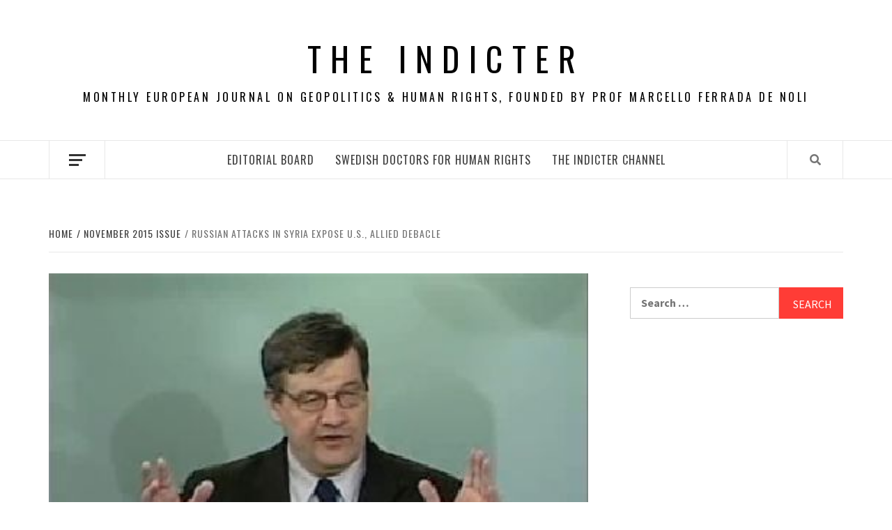

--- FILE ---
content_type: text/html; charset=UTF-8
request_url: https://theindicter.com/russian-attacks-in-syria-expose-u-s-allied-debacle/
body_size: 19257
content:
<!doctype html>
<html lang="en-US">
<head>
    <meta charset="UTF-8">
    <meta name="viewport" content="width=device-width, initial-scale=1">
    <link rel="profile" href="http://gmpg.org/xfn/11">

    <title>Russian Attacks In Syria Expose U.S., Allied Debacle &#8211; The Indicter</title>
<meta name='robots' content='max-image-preview:large' />
	<style>img:is([sizes="auto" i], [sizes^="auto," i]) { contain-intrinsic-size: 3000px 1500px }</style>
	<link rel='dns-prefetch' href='//fonts.googleapis.com' />
<link rel='dns-prefetch' href='//c0.wp.com' />
<link rel="alternate" type="application/rss+xml" title="The Indicter &raquo; Feed" href="https://theindicter.com/feed/" />
<script type="text/javascript">
/* <![CDATA[ */
window._wpemojiSettings = {"baseUrl":"https:\/\/s.w.org\/images\/core\/emoji\/16.0.1\/72x72\/","ext":".png","svgUrl":"https:\/\/s.w.org\/images\/core\/emoji\/16.0.1\/svg\/","svgExt":".svg","source":{"concatemoji":"https:\/\/theindicter.com\/wp-includes\/js\/wp-emoji-release.min.js?ver=6.8.3"}};
/*! This file is auto-generated */
!function(s,n){var o,i,e;function c(e){try{var t={supportTests:e,timestamp:(new Date).valueOf()};sessionStorage.setItem(o,JSON.stringify(t))}catch(e){}}function p(e,t,n){e.clearRect(0,0,e.canvas.width,e.canvas.height),e.fillText(t,0,0);var t=new Uint32Array(e.getImageData(0,0,e.canvas.width,e.canvas.height).data),a=(e.clearRect(0,0,e.canvas.width,e.canvas.height),e.fillText(n,0,0),new Uint32Array(e.getImageData(0,0,e.canvas.width,e.canvas.height).data));return t.every(function(e,t){return e===a[t]})}function u(e,t){e.clearRect(0,0,e.canvas.width,e.canvas.height),e.fillText(t,0,0);for(var n=e.getImageData(16,16,1,1),a=0;a<n.data.length;a++)if(0!==n.data[a])return!1;return!0}function f(e,t,n,a){switch(t){case"flag":return n(e,"\ud83c\udff3\ufe0f\u200d\u26a7\ufe0f","\ud83c\udff3\ufe0f\u200b\u26a7\ufe0f")?!1:!n(e,"\ud83c\udde8\ud83c\uddf6","\ud83c\udde8\u200b\ud83c\uddf6")&&!n(e,"\ud83c\udff4\udb40\udc67\udb40\udc62\udb40\udc65\udb40\udc6e\udb40\udc67\udb40\udc7f","\ud83c\udff4\u200b\udb40\udc67\u200b\udb40\udc62\u200b\udb40\udc65\u200b\udb40\udc6e\u200b\udb40\udc67\u200b\udb40\udc7f");case"emoji":return!a(e,"\ud83e\udedf")}return!1}function g(e,t,n,a){var r="undefined"!=typeof WorkerGlobalScope&&self instanceof WorkerGlobalScope?new OffscreenCanvas(300,150):s.createElement("canvas"),o=r.getContext("2d",{willReadFrequently:!0}),i=(o.textBaseline="top",o.font="600 32px Arial",{});return e.forEach(function(e){i[e]=t(o,e,n,a)}),i}function t(e){var t=s.createElement("script");t.src=e,t.defer=!0,s.head.appendChild(t)}"undefined"!=typeof Promise&&(o="wpEmojiSettingsSupports",i=["flag","emoji"],n.supports={everything:!0,everythingExceptFlag:!0},e=new Promise(function(e){s.addEventListener("DOMContentLoaded",e,{once:!0})}),new Promise(function(t){var n=function(){try{var e=JSON.parse(sessionStorage.getItem(o));if("object"==typeof e&&"number"==typeof e.timestamp&&(new Date).valueOf()<e.timestamp+604800&&"object"==typeof e.supportTests)return e.supportTests}catch(e){}return null}();if(!n){if("undefined"!=typeof Worker&&"undefined"!=typeof OffscreenCanvas&&"undefined"!=typeof URL&&URL.createObjectURL&&"undefined"!=typeof Blob)try{var e="postMessage("+g.toString()+"("+[JSON.stringify(i),f.toString(),p.toString(),u.toString()].join(",")+"));",a=new Blob([e],{type:"text/javascript"}),r=new Worker(URL.createObjectURL(a),{name:"wpTestEmojiSupports"});return void(r.onmessage=function(e){c(n=e.data),r.terminate(),t(n)})}catch(e){}c(n=g(i,f,p,u))}t(n)}).then(function(e){for(var t in e)n.supports[t]=e[t],n.supports.everything=n.supports.everything&&n.supports[t],"flag"!==t&&(n.supports.everythingExceptFlag=n.supports.everythingExceptFlag&&n.supports[t]);n.supports.everythingExceptFlag=n.supports.everythingExceptFlag&&!n.supports.flag,n.DOMReady=!1,n.readyCallback=function(){n.DOMReady=!0}}).then(function(){return e}).then(function(){var e;n.supports.everything||(n.readyCallback(),(e=n.source||{}).concatemoji?t(e.concatemoji):e.wpemoji&&e.twemoji&&(t(e.twemoji),t(e.wpemoji)))}))}((window,document),window._wpemojiSettings);
/* ]]> */
</script>
<style id='wp-emoji-styles-inline-css' type='text/css'>

	img.wp-smiley, img.emoji {
		display: inline !important;
		border: none !important;
		box-shadow: none !important;
		height: 1em !important;
		width: 1em !important;
		margin: 0 0.07em !important;
		vertical-align: -0.1em !important;
		background: none !important;
		padding: 0 !important;
	}
</style>
<link rel='stylesheet' id='wp-block-library-css' href='https://c0.wp.com/c/6.8.3/wp-includes/css/dist/block-library/style.min.css' type='text/css' media='all' />
<style id='wp-block-library-inline-css' type='text/css'>
.has-text-align-justify{text-align:justify;}
</style>
<style id='classic-theme-styles-inline-css' type='text/css'>
/*! This file is auto-generated */
.wp-block-button__link{color:#fff;background-color:#32373c;border-radius:9999px;box-shadow:none;text-decoration:none;padding:calc(.667em + 2px) calc(1.333em + 2px);font-size:1.125em}.wp-block-file__button{background:#32373c;color:#fff;text-decoration:none}
</style>
<link rel='stylesheet' id='mediaelement-css' href='https://c0.wp.com/c/6.8.3/wp-includes/js/mediaelement/mediaelementplayer-legacy.min.css' type='text/css' media='all' />
<link rel='stylesheet' id='wp-mediaelement-css' href='https://c0.wp.com/c/6.8.3/wp-includes/js/mediaelement/wp-mediaelement.min.css' type='text/css' media='all' />
<style id='global-styles-inline-css' type='text/css'>
:root{--wp--preset--aspect-ratio--square: 1;--wp--preset--aspect-ratio--4-3: 4/3;--wp--preset--aspect-ratio--3-4: 3/4;--wp--preset--aspect-ratio--3-2: 3/2;--wp--preset--aspect-ratio--2-3: 2/3;--wp--preset--aspect-ratio--16-9: 16/9;--wp--preset--aspect-ratio--9-16: 9/16;--wp--preset--color--black: #000000;--wp--preset--color--cyan-bluish-gray: #abb8c3;--wp--preset--color--white: #ffffff;--wp--preset--color--pale-pink: #f78da7;--wp--preset--color--vivid-red: #cf2e2e;--wp--preset--color--luminous-vivid-orange: #ff6900;--wp--preset--color--luminous-vivid-amber: #fcb900;--wp--preset--color--light-green-cyan: #7bdcb5;--wp--preset--color--vivid-green-cyan: #00d084;--wp--preset--color--pale-cyan-blue: #8ed1fc;--wp--preset--color--vivid-cyan-blue: #0693e3;--wp--preset--color--vivid-purple: #9b51e0;--wp--preset--gradient--vivid-cyan-blue-to-vivid-purple: linear-gradient(135deg,rgba(6,147,227,1) 0%,rgb(155,81,224) 100%);--wp--preset--gradient--light-green-cyan-to-vivid-green-cyan: linear-gradient(135deg,rgb(122,220,180) 0%,rgb(0,208,130) 100%);--wp--preset--gradient--luminous-vivid-amber-to-luminous-vivid-orange: linear-gradient(135deg,rgba(252,185,0,1) 0%,rgba(255,105,0,1) 100%);--wp--preset--gradient--luminous-vivid-orange-to-vivid-red: linear-gradient(135deg,rgba(255,105,0,1) 0%,rgb(207,46,46) 100%);--wp--preset--gradient--very-light-gray-to-cyan-bluish-gray: linear-gradient(135deg,rgb(238,238,238) 0%,rgb(169,184,195) 100%);--wp--preset--gradient--cool-to-warm-spectrum: linear-gradient(135deg,rgb(74,234,220) 0%,rgb(151,120,209) 20%,rgb(207,42,186) 40%,rgb(238,44,130) 60%,rgb(251,105,98) 80%,rgb(254,248,76) 100%);--wp--preset--gradient--blush-light-purple: linear-gradient(135deg,rgb(255,206,236) 0%,rgb(152,150,240) 100%);--wp--preset--gradient--blush-bordeaux: linear-gradient(135deg,rgb(254,205,165) 0%,rgb(254,45,45) 50%,rgb(107,0,62) 100%);--wp--preset--gradient--luminous-dusk: linear-gradient(135deg,rgb(255,203,112) 0%,rgb(199,81,192) 50%,rgb(65,88,208) 100%);--wp--preset--gradient--pale-ocean: linear-gradient(135deg,rgb(255,245,203) 0%,rgb(182,227,212) 50%,rgb(51,167,181) 100%);--wp--preset--gradient--electric-grass: linear-gradient(135deg,rgb(202,248,128) 0%,rgb(113,206,126) 100%);--wp--preset--gradient--midnight: linear-gradient(135deg,rgb(2,3,129) 0%,rgb(40,116,252) 100%);--wp--preset--font-size--small: 13px;--wp--preset--font-size--medium: 20px;--wp--preset--font-size--large: 36px;--wp--preset--font-size--x-large: 42px;--wp--preset--spacing--20: 0.44rem;--wp--preset--spacing--30: 0.67rem;--wp--preset--spacing--40: 1rem;--wp--preset--spacing--50: 1.5rem;--wp--preset--spacing--60: 2.25rem;--wp--preset--spacing--70: 3.38rem;--wp--preset--spacing--80: 5.06rem;--wp--preset--shadow--natural: 6px 6px 9px rgba(0, 0, 0, 0.2);--wp--preset--shadow--deep: 12px 12px 50px rgba(0, 0, 0, 0.4);--wp--preset--shadow--sharp: 6px 6px 0px rgba(0, 0, 0, 0.2);--wp--preset--shadow--outlined: 6px 6px 0px -3px rgba(255, 255, 255, 1), 6px 6px rgba(0, 0, 0, 1);--wp--preset--shadow--crisp: 6px 6px 0px rgba(0, 0, 0, 1);}:where(.is-layout-flex){gap: 0.5em;}:where(.is-layout-grid){gap: 0.5em;}body .is-layout-flex{display: flex;}.is-layout-flex{flex-wrap: wrap;align-items: center;}.is-layout-flex > :is(*, div){margin: 0;}body .is-layout-grid{display: grid;}.is-layout-grid > :is(*, div){margin: 0;}:where(.wp-block-columns.is-layout-flex){gap: 2em;}:where(.wp-block-columns.is-layout-grid){gap: 2em;}:where(.wp-block-post-template.is-layout-flex){gap: 1.25em;}:where(.wp-block-post-template.is-layout-grid){gap: 1.25em;}.has-black-color{color: var(--wp--preset--color--black) !important;}.has-cyan-bluish-gray-color{color: var(--wp--preset--color--cyan-bluish-gray) !important;}.has-white-color{color: var(--wp--preset--color--white) !important;}.has-pale-pink-color{color: var(--wp--preset--color--pale-pink) !important;}.has-vivid-red-color{color: var(--wp--preset--color--vivid-red) !important;}.has-luminous-vivid-orange-color{color: var(--wp--preset--color--luminous-vivid-orange) !important;}.has-luminous-vivid-amber-color{color: var(--wp--preset--color--luminous-vivid-amber) !important;}.has-light-green-cyan-color{color: var(--wp--preset--color--light-green-cyan) !important;}.has-vivid-green-cyan-color{color: var(--wp--preset--color--vivid-green-cyan) !important;}.has-pale-cyan-blue-color{color: var(--wp--preset--color--pale-cyan-blue) !important;}.has-vivid-cyan-blue-color{color: var(--wp--preset--color--vivid-cyan-blue) !important;}.has-vivid-purple-color{color: var(--wp--preset--color--vivid-purple) !important;}.has-black-background-color{background-color: var(--wp--preset--color--black) !important;}.has-cyan-bluish-gray-background-color{background-color: var(--wp--preset--color--cyan-bluish-gray) !important;}.has-white-background-color{background-color: var(--wp--preset--color--white) !important;}.has-pale-pink-background-color{background-color: var(--wp--preset--color--pale-pink) !important;}.has-vivid-red-background-color{background-color: var(--wp--preset--color--vivid-red) !important;}.has-luminous-vivid-orange-background-color{background-color: var(--wp--preset--color--luminous-vivid-orange) !important;}.has-luminous-vivid-amber-background-color{background-color: var(--wp--preset--color--luminous-vivid-amber) !important;}.has-light-green-cyan-background-color{background-color: var(--wp--preset--color--light-green-cyan) !important;}.has-vivid-green-cyan-background-color{background-color: var(--wp--preset--color--vivid-green-cyan) !important;}.has-pale-cyan-blue-background-color{background-color: var(--wp--preset--color--pale-cyan-blue) !important;}.has-vivid-cyan-blue-background-color{background-color: var(--wp--preset--color--vivid-cyan-blue) !important;}.has-vivid-purple-background-color{background-color: var(--wp--preset--color--vivid-purple) !important;}.has-black-border-color{border-color: var(--wp--preset--color--black) !important;}.has-cyan-bluish-gray-border-color{border-color: var(--wp--preset--color--cyan-bluish-gray) !important;}.has-white-border-color{border-color: var(--wp--preset--color--white) !important;}.has-pale-pink-border-color{border-color: var(--wp--preset--color--pale-pink) !important;}.has-vivid-red-border-color{border-color: var(--wp--preset--color--vivid-red) !important;}.has-luminous-vivid-orange-border-color{border-color: var(--wp--preset--color--luminous-vivid-orange) !important;}.has-luminous-vivid-amber-border-color{border-color: var(--wp--preset--color--luminous-vivid-amber) !important;}.has-light-green-cyan-border-color{border-color: var(--wp--preset--color--light-green-cyan) !important;}.has-vivid-green-cyan-border-color{border-color: var(--wp--preset--color--vivid-green-cyan) !important;}.has-pale-cyan-blue-border-color{border-color: var(--wp--preset--color--pale-cyan-blue) !important;}.has-vivid-cyan-blue-border-color{border-color: var(--wp--preset--color--vivid-cyan-blue) !important;}.has-vivid-purple-border-color{border-color: var(--wp--preset--color--vivid-purple) !important;}.has-vivid-cyan-blue-to-vivid-purple-gradient-background{background: var(--wp--preset--gradient--vivid-cyan-blue-to-vivid-purple) !important;}.has-light-green-cyan-to-vivid-green-cyan-gradient-background{background: var(--wp--preset--gradient--light-green-cyan-to-vivid-green-cyan) !important;}.has-luminous-vivid-amber-to-luminous-vivid-orange-gradient-background{background: var(--wp--preset--gradient--luminous-vivid-amber-to-luminous-vivid-orange) !important;}.has-luminous-vivid-orange-to-vivid-red-gradient-background{background: var(--wp--preset--gradient--luminous-vivid-orange-to-vivid-red) !important;}.has-very-light-gray-to-cyan-bluish-gray-gradient-background{background: var(--wp--preset--gradient--very-light-gray-to-cyan-bluish-gray) !important;}.has-cool-to-warm-spectrum-gradient-background{background: var(--wp--preset--gradient--cool-to-warm-spectrum) !important;}.has-blush-light-purple-gradient-background{background: var(--wp--preset--gradient--blush-light-purple) !important;}.has-blush-bordeaux-gradient-background{background: var(--wp--preset--gradient--blush-bordeaux) !important;}.has-luminous-dusk-gradient-background{background: var(--wp--preset--gradient--luminous-dusk) !important;}.has-pale-ocean-gradient-background{background: var(--wp--preset--gradient--pale-ocean) !important;}.has-electric-grass-gradient-background{background: var(--wp--preset--gradient--electric-grass) !important;}.has-midnight-gradient-background{background: var(--wp--preset--gradient--midnight) !important;}.has-small-font-size{font-size: var(--wp--preset--font-size--small) !important;}.has-medium-font-size{font-size: var(--wp--preset--font-size--medium) !important;}.has-large-font-size{font-size: var(--wp--preset--font-size--large) !important;}.has-x-large-font-size{font-size: var(--wp--preset--font-size--x-large) !important;}
:where(.wp-block-post-template.is-layout-flex){gap: 1.25em;}:where(.wp-block-post-template.is-layout-grid){gap: 1.25em;}
:where(.wp-block-columns.is-layout-flex){gap: 2em;}:where(.wp-block-columns.is-layout-grid){gap: 2em;}
:root :where(.wp-block-pullquote){font-size: 1.5em;line-height: 1.6;}
</style>
<link rel='stylesheet' id='font-awesome-v5-css' href='https://theindicter.com/wp-content/themes/elegant-magazine/assets/font-awesome-v5/css/fontawesome-all.min.css?ver=6.8.3' type='text/css' media='all' />
<link rel='stylesheet' id='bootstrap-css' href='https://theindicter.com/wp-content/themes/elegant-magazine/assets/bootstrap/css/bootstrap.min.css?ver=6.8.3' type='text/css' media='all' />
<link rel='stylesheet' id='slick-css' href='https://theindicter.com/wp-content/themes/elegant-magazine/assets/slick/css/slick.min.css?ver=6.8.3' type='text/css' media='all' />
<link rel='stylesheet' id='sidr-css' href='https://theindicter.com/wp-content/themes/elegant-magazine/assets/sidr/css/jquery.sidr.dark.css?ver=6.8.3' type='text/css' media='all' />
<link rel='stylesheet' id='elegant-magazine-google-fonts-css' href='https://fonts.googleapis.com/css?family=Oswald:300,400,700|Source%20Sans%20Pro:400,400i,700,700i&#038;subset=latin,latin-ext' type='text/css' media='all' />
<link rel='stylesheet' id='elegant-magazine-style-css' href='https://theindicter.com/wp-content/themes/elegant-magazine/style.css?ver=6.8.3' type='text/css' media='all' />
<style id='elegant-magazine-style-inline-css' type='text/css'>


                .top-masthead {
        background: #353535;
        }
        .top-masthead-overlay{
        background: rgba(53,53,53,0.75);
        }
        
                .top-masthead, .top-masthead a {
        color: #ffffff;

        }

    

        
</style>
<link rel='stylesheet' id='jetpack_css-css' href='https://c0.wp.com/p/jetpack/11.8.6/css/jetpack.css' type='text/css' media='all' />
<script type="text/javascript" src="https://c0.wp.com/c/6.8.3/wp-includes/js/jquery/jquery.min.js" id="jquery-core-js"></script>
<script type="text/javascript" src="https://c0.wp.com/c/6.8.3/wp-includes/js/jquery/jquery-migrate.min.js" id="jquery-migrate-js"></script>
<link rel="https://api.w.org/" href="https://theindicter.com/wp-json/" /><link rel="alternate" title="JSON" type="application/json" href="https://theindicter.com/wp-json/wp/v2/posts/268" /><link rel="EditURI" type="application/rsd+xml" title="RSD" href="https://theindicter.com/xmlrpc.php?rsd" />
<meta name="generator" content="WordPress 6.8.3" />
<link rel="canonical" href="https://theindicter.com/russian-attacks-in-syria-expose-u-s-allied-debacle/" />
<link rel='shortlink' href='https://theindicter.com/?p=268' />
<link rel="alternate" title="oEmbed (JSON)" type="application/json+oembed" href="https://theindicter.com/wp-json/oembed/1.0/embed?url=https%3A%2F%2Ftheindicter.com%2Frussian-attacks-in-syria-expose-u-s-allied-debacle%2F" />
<link rel="alternate" title="oEmbed (XML)" type="text/xml+oembed" href="https://theindicter.com/wp-json/oembed/1.0/embed?url=https%3A%2F%2Ftheindicter.com%2Frussian-attacks-in-syria-expose-u-s-allied-debacle%2F&#038;format=xml" />
	<style>img#wpstats{display:none}</style>
		        <style type="text/css">
                        .site-title a,
            .site-description {
                color: #000000;
            }

                    </style>
        <link rel="icon" href="https://theindicter.com/wp-content/uploads/2019/05/cropped-the-indicter-new-logo-2-twitter-32x32.jpg" sizes="32x32" />
<link rel="icon" href="https://theindicter.com/wp-content/uploads/2019/05/cropped-the-indicter-new-logo-2-twitter-192x192.jpg" sizes="192x192" />
<link rel="apple-touch-icon" href="https://theindicter.com/wp-content/uploads/2019/05/cropped-the-indicter-new-logo-2-twitter-180x180.jpg" />
<meta name="msapplication-TileImage" content="https://theindicter.com/wp-content/uploads/2019/05/cropped-the-indicter-new-logo-2-twitter-270x270.jpg" />
</head>

<body class="wp-singular post-template-default single single-post postid-268 single-format-standard wp-theme-elegant-magazine align-content-left disable-default-home-content">

    <div id="af-preloader">
        <div class="af-loader">
            <div class="loader-circle"></div>
        </div>
    </div>

<div id="page" class="site">
    <a class="skip-link screen-reader-text" href="#content">Skip to content</a>
        <header id="masthead" class="site-header">
                <div class="masthead-banner " data-background="">
            <div class="container">
                <div class="row">
                    <div class="col-md-12">
                        <div class="site-branding">
                                                            <p class="site-title font-family-1">
                                    <a href="https://theindicter.com/" rel="home">The Indicter</a>
                                </p>
                            
                                                            <p class="site-description">Monthly European journal on geopolitics &amp; human rights, founded by Prof Marcello Ferrada de Noli</p>
                                                    </div>
                    </div>
                </div>
            </div>
        </div>
        <nav id="site-navigation" class="main-navigation">
            <div class="container">
                <div class="row">
                    <div class="col-md-12">
                        <div class="navigation-container">
                                                            <span class="offcanvas">
                                     <a href="#offcanvasCollapse" class="offcanvas-nav">
                                           <div class="offcanvas-menu">
                                               <span class="mbtn-top"></span>
                                               <span class="mbtn-mid"></span>
                                               <span class="mbtn-bot"></span>
                                           </div>
                                       </a>
                                </span>
                                                        <span class="af-search-click icon-search">
                                <i class="fa fa-search"></i>
                            </span>
                            <span class="toggle-menu" aria-controls="primary-menu" aria-expanded="false">
                                <span class="screen-reader-text">Primary Menu</span>
                                 <i class="ham"></i>
                            </span>
                            <div id="primary-menu" class="menu"><ul>
<li class="page_item page-item-19"><a href="https://theindicter.com/editorial-board/">EDITORIAL BOARD</a></li>
<li class="page_item page-item-23"><a href="https://theindicter.com/statements/">Swedish Doctors for Human Rights</a></li>
<li class="page_item page-item-2244"><a href="https://theindicter.com/the-indicter-channel/">The Indicter Channel</a></li>
</ul></div>
                        </div>
                    </div>
                </div>
            </div>
        </nav>
    </header>

    <div id="af-search-wrap">
        <div class="af-search-box table-block">
            <div class="table-block-child v-center text-center">
                <form role="search" method="get" class="search-form" action="https://theindicter.com/">
				<label>
					<span class="screen-reader-text">Search for:</span>
					<input type="search" class="search-field" placeholder="Search &hellip;" value="" name="s" />
				</label>
				<input type="submit" class="search-submit" value="Search" />
			</form>            </div>
        </div>
        <div class="af-search-close af-search-click">
            <span></span>
            <span></span>
        </div>
    </div>

        <div id="content" class="site-content">
    

        <div class="em-breadcrumbs font-family-1">
            <div class="container">
                <div class="row">
                    <div class="col-sm-12">
                        <div role="navigation" aria-label="Breadcrumbs" class="breadcrumb-trail breadcrumbs" itemprop="breadcrumb"><ul class="trail-items" itemscope itemtype="http://schema.org/BreadcrumbList"><meta name="numberOfItems" content="3" /><meta name="itemListOrder" content="Ascending" /><li itemprop="itemListElement" itemscope itemtype="http://schema.org/ListItem" class="trail-item trail-begin"><a href="https://theindicter.com" rel="home"><span itemprop="name">Home</span></a><meta itemprop="position" content="1" /></li><li itemprop="itemListElement" itemscope itemtype="http://schema.org/ListItem" class="trail-item"><a href="https://theindicter.com/category/november-2015-issue/"><span itemprop="name">November 2015 issue</span></a><meta itemprop="position" content="2" /></li><li itemprop="itemListElement" itemscope itemtype="http://schema.org/ListItem" class="trail-item trail-end"><span itemprop="name">Russian Attacks In Syria Expose U.S., Allied Debacle</span><meta itemprop="position" content="3" /></li></ul></div>                    </div>
                </div>
            </div>
        </div>


   
    <div id="primary" class="content-area">
        <main id="main" class="site-main">

                            <article id="post-268" class="post-268 post type-post status-publish format-standard has-post-thumbnail hentry category-november-2015-issue">
                    <header class="entry-header">
                    <div class="post-thumbnail full-width-image">
                    <img width="373" height="283" src="https://theindicter.com/wp-content/uploads/2015/11/Andrew-Kreig.jpg" class="attachment-elegant-magazine-featured size-elegant-magazine-featured wp-post-image" alt="" decoding="async" fetchpriority="high" srcset="https://theindicter.com/wp-content/uploads/2015/11/Andrew-Kreig.jpg 373w, https://theindicter.com/wp-content/uploads/2015/11/Andrew-Kreig-300x228.jpg 300w" sizes="(max-width: 373px) 100vw, 373px" />                </div>
            
            <div class="header-details-wrapper">
        <div class="entry-header-details">
                                    <div class="aft-image-caption col-sm-12">
                            <p>
                                
				
								                            </p>
                        </div>
                                            <div class="figure-categories figure-categories-bg">
                                        <span class="cat-links"> <a href="https://theindicter.com/category/november-2015-issue/" rel="category tag">November 2015 issue</a></span>                </div>
                        <h1 class="entry-title">Russian Attacks In Syria Expose U.S., Allied Debacle</h1>                                        <div class="post-excerpt">
                    <p>By Andrew Kreig . Russia&#8217;s Intervention into Syria has revealed long-running scandals in the regional</p>
                </div>
                            <div class="post-item-metadata entry-meta">
                            <span class="item-metadata posts-author">
            <span class="">By</span>
            <a href="https://theindicter.com/author/The%20Indicter/">
                The Indicter            </a>
        </span>
        <span class="">/</span>
        <span class="item-metadata posts-date">
            November 22, 2015        </span>
                        </div>
                    </div>
    </div>
</header><!-- .entry-header -->





                    <div class="entry-content-wrap">
                                        <div class="entry-content">
                <div class="cbsocialsharevbtnwrp allshare_buttons allshare_buttons_t ">
<div class="allshare_button_like ">
<div class="fb-like" style="text-align: center;" data-href="http://www.justice-integrity.org/faq/930-russian-attacks-in-syria-expose-u-s-allied-debacle" data-send="0" data-layout="box_count" data-width="85" data-show-faces="0" data-action="like" data-colorscheme="light" data-font="arial"><span style="color: #808080;"><strong>By Andrew Kreig<br />
</strong></span></div>
<div class="fb-like" style="text-align: center;" data-href="http://www.justice-integrity.org/faq/930-russian-attacks-in-syria-expose-u-s-allied-debacle" data-send="0" data-layout="box_count" data-width="85" data-show-faces="0" data-action="like" data-colorscheme="light" data-font="arial"><span style="color: #ffffff;">.</span></div>
</div>
<div class="allshare_button allshare_button_normal allshare_button_reddit allshare_button_reddit_normal"></div>
</div>
<p style="text-align: justify;">Russia&#8217;s Intervention into Syria has revealed long-running scandals in the regional foreign policy of the United States and its allies.</p>
<p style="text-align: justify;">President Obama&#8217;s reversal in late October of his firm pledge to avoid deployment of ground troops in Syria is one of the most obvious short-run embarrassments.</p>
<p style="text-align: justify;">But others abound that discredit in substantive, scandalous ways leaders of both U.S. political parties. Exposed also as devious and at best incompetent (and at worst rubber stamps for corrupt warmongers serving the most elite fraction of &#8220;the one percent&#8221;) are the CIA and State Department, and allied leaders in NATO and nations neighboring Syria.</p>
<p style="text-align: justify;">Among the reasons are that Russia&#8217;s bold military actions caught allies napping despite the vast spending by U.S. taxpayers on intelligence.</p>
<p style="text-align: justify;">Worse, the intervention exposed the essentially fraudulent nature of the long-running allied PR campaign to topple Syria&#8217;s government. The campaign has been revealed as a cruel, greedy, and poorly-executed attempt at empire-building reliant on an ongoing propaganda extravaganza that disgraces the political institutions of all those nations that are complicit.</p>
<p style="text-align: justify;"><img decoding="async" class="catimage alignleft" src="http://www.justice-integrity.org/images/walter_jones_o.jpg" alt="U.S. Rep. Walter Jones" width="122" height="150" />Looking ahead: reform, wise policy and public confidence can only come from credible assessment of what&#8217;s been going wrong.</p>
<p style="text-align: justify;"><strong>Update:</strong> A bipartisan group of 35 House members opposed to a war in Syria <a href="http://news.antiwar.com/2015/11/06/35-house-war-opponents-push-for-vote-on-isis-war/#.Vj4rgd_4Oug.gmail" target="_blank" rel="noopener noreferrer">asked</a> <em>&#8216;</em>Speaker Paul Ryan (R – WI) for a vote in Congress on whether the United States is authorized to use military force in Syria. A vote is required under the War Powers Act. But the House has ignored the law since the actions began in the summer of 2014. One of the letter-signers is U.S. Rep. Walter Jones (shown in an official photo), a senior Republican representing the North Carolina district that is home to Fort Bragg.</p>
<p style="text-align: justify;"><img decoding="async" class="alignright" src="http://www.justice-integrity.org/images/tulsi-gabbard.jpg" alt="Tulsi Gabbard, D-Hawaii" width="141" height="218" />U.S. Rep. <a href="https://en.wikipedia.org/wiki/Tulsi_Gabbard" target="_blank" rel="noopener noreferrer">Tulsi Gabbard</a>, a second term Democrat from Hawaii with two military tours in the Middle East, has emerged as another compelling critic of U.S. policy. She is shown in both her official photo and one via Wikipedia of her as a second lieutenant in Hawaii&#8217;s National Guard, where she is now a major.</p>
<p style="text-align: justify;">She is not associated with all elements of the analysis above and below, but she has voiced important parts of it.</p>
<p style="text-align: justify;">&#8220;CIA Must Stop Illegal, Counterproductive War to Overthrow Assad&#8221; was the headline of her CNN interview Oct. 21 with &#8220;Situation Room&#8221; host Wolf Blitzer, a former Washington director of public relations for the American Israel Political Action Committee (AIPAC).</p>
<p style="text-align: justify;">Blitzer used conventional PR talking points at times during the interview as he challenged her views.</p>
<p style="text-align: justify;">Gabbard failed to concur with the wrongheaded conventional wisdom and thus showed remarkable independence for a federally elected politician.</p>
<p style="text-align: justify;">Instead, she argued that the United States must stay out of counterproductive wars and focus on defeating the Islamist extremists who have declared war on America. A member of the House Armed Services Committee and a deputy chair of the Democratic National Committee, she explained that the United States should stop focusing on trying to rid the Middle East of secular dictators and instead target the Islamic State (aka ISIS or ISIL) and not the government of Syria&#8217;s President Bashar Al-Assad.</p>
<p style="text-align: justify;">Few of any prominence in the federal government dare say such things publicly, although the sentiments are not unusual in private conversations.</p>
<p style="text-align: justify;">But the forceful Russian intervention against the Islamic State and Middle Eastern/Libyan migrant crisis have dramatized in a highly<img loading="lazy" decoding="async" class="alignright" src="http://www.justice-integrity.org/images/tulsi-tabbard-second-lieutenant-hawaiin-guard.jpg" alt="Tulsi Gabbard" width="127" height="133" /> public way the failures of U.S.-led foreign policies in the region.</p>
<p style="text-align: justify;">These developments are explored below as part of a series on foreign policy that began Oct. 13. The series grows from our core focus on the justice system, including political prosecutions of whistleblowers, and examination of failures in mainstream media that are supposed to cover such matters. The series has presented so far (in chronological order):</p>
<ul style="text-align: justify;">
<li class="first-child odd"><em><a href="http://www.justice-integrity.org/faq/909-the-u-s-v-russia-proxy-war-in-syria-creates-high-stakes-for-you" target="_blank" rel="noopener noreferrer"><em>U.S. v. Russia Proxy War In Syria Creates High Stakes For You</em></a></em></li>
<li class="even"><a href="http://www.justice-integrity.org/faq/916-ny-times-features-challenge-to-obama-bin-laden-raid-story" target="_blank" rel="noopener noreferrer"><em>NY Times Features Challenge To Obama Bin Laden Raid Story</em></a></li>
<li class="odd"><a href="http://www.justice-integrity.org/faq/918-memo-exposes-former-british-pm-blair-as-liar-bush-stooge-on-iraq" target="_blank" rel="noopener noreferrer"><em>Memo Exposes Former British PM Tony Blair</em></a></li>
<li class="even"><em><a href="http://www.justice-integrity.org/faq/919-whistleblower-how-obama-leads-drone-strikes-killing-many-civilians" target="_blank" rel="noopener noreferrer">How Obama Leads Drone Strikes Killing Many Civilians  </a></em></li>
<li class="odd"><a href="http://www.justice-integrity.org/faq/921-clinton-s-benghazi-hearing-creates-fireworks-on-partisan-claims" target="_blank" rel="noopener noreferrer"><em>Clinton&#8217;s Benghazi Hearing</em></a></li>
<li class="even"><a href="http://www.justice-integrity.org/faq/924-pardon-plea-for-imprisoned-cia-whistleblower-wins-press-backing" target="_blank" rel="noopener noreferrer"><em>Pardon Plea For Imprisoned CIA Whistleblower Wins Press Backing</em></a></li>
<li class="odd"><a href="http://www.the5thestate.asia/2015/11/andrew-kreig-madeleine-albright.html" target="_blank" rel="noopener noreferrer"><em>Madeleine Albright, Godmother To Foreign Policy Disasters</em></a></li>
<li class="last-child even"><a href="http://www.justice-integrity.org/faq/930-russian-attacks-in-syria-expose-u-s-allied-debacle" target="_blank" rel="noopener noreferrer"><em>Russian Attacks In Syria Expose U.S., Allied Debacle</em></a></li>
</ul>
<p style="text-align: justify;">The biggest development since our most recent <a href="http://www.justice-integrity.org/faq/909-the-u-s-v-russia-proxy-war-in-syria-creates-high-stakes-for-you" target="_blank" rel="noopener noreferrer">column </a>about Syria, noted above and published on Oct. 13, has been the fierce debates within the Obama administration about the best response to Russia&#8217;s intervention. The administration now recognizes that its plan to train what Sen. John McCain (R-AZ) has been calling &#8220;Free Syrian Army&#8221; with $500 million appropriated by Congress has been a failure so far (even though only about $100 million was reportedly spent). The first contingent of 50 recruits was routed immediately after deployment this summer. Some of the recruits and their weapons went directly to jihadists and about ten percent of the recruits were killed.</p>
<p style="text-align: justify;">A second issue for both the United States and its regional allies is how they can continue to try to overthrow Assad now that his government is being strengthened by Russian and Iranian assistance. Sputnik News, for example, reported Oct. 30 Russian bombers had destroyed 237 ISIS and Al Nusra, an Al Qaeda affiliate, targets in Syria during the previous two days, and that Syria&#8217;s army was launching a &#8220;nationwide&#8221; effort to rid the nation of radical Islamists, which recently had controlled more than half of the nation.</p>
<p style="text-align: justify;">Complicating these matters are at least three other major developments.</p>
<p style="text-align: justify;"><strong><a href="http://media1.theindicter.com/2015/11/bo-erdogan-wh-12-7-2009.jpg"><img loading="lazy" decoding="async" class="size-medium wp-image-272 alignright" src="http://media1.theindicter.com/2015/11/bo-erdogan-wh-12-7-2009-300x200.jpg" alt="bo-erdogan-wh-12-7--2009" width="300" height="200" srcset="https://theindicter.com/wp-content/uploads/2015/11/bo-erdogan-wh-12-7-2009-300x200.jpg 300w, https://theindicter.com/wp-content/uploads/2015/11/bo-erdogan-wh-12-7-2009.jpg 560w" sizes="auto, (max-width: 300px) 100vw, 300px" /></a></strong><strong>First</strong> is the migrant/refugee crisis stemming from years of U.S.-led wars, particularly to overthrow dictators in Libya and Syria. Europe is being flooded with what is expected soon to be a million impoverished and mostly unvetted Muslims, alarming many local residents at their government&#8217;s acquiescence to U.S., NATO, and European Union policies.</p>
<p style="text-align: justify;"><strong>Second</strong> is the greatly increased turbulence in all of Syria&#8217;s neighbors, many of them flooded with refugees and most (aside from Lebanon and Iraq) invested in the so-far unsuccessful overthrow of Assad. Turkey&#8217;s strongman President Recep Tayyip Erdogan (shown in a White House photo meeting President Obama Dec. 7, 2009) just presided over a major election victory for his party Nov. 1 but opposes not just Assad but also the stateless Kurdish minority that has emerged as the major U.S. ally in the fight against ISIS. Saudi Arabia, like Turkey, is a suspected covert supporter of ISIS and Al Qaeda, thereby complicating its much-touted alliance with the United States. Additionally, the Saudis are engaged with U.S. support of a murderous air campaign (and a potential war crime if a relevant body ever studied it) against large numbers of Yemenis, leaving that nation in destitution and Al Qaeda growing. Israel and Iraq are plagued by many deaths from internal strife.</p>
<p style="text-align: justify;"><strong>Finally</strong>, the fatal crash of a Russian airliner departing Egypt serves as a reminder of the dangers of terrorism even when opponents have little success on the battlefield. An ISIS claimed responsibility responsibility for the 224 fatalities via a missile launched from the Sinai desert. Experts have ruled out such an attack, as well as pilot error for the <a href="https://www.washingtonpost.com/world/russian-team-in-egypt-to-assist-in-crash-investigation/2015/11/01/68db9084-8085-11e5-8ba6-cec48b74b2a7_story.html" target="_blank" rel="noopener noreferrer">midair breakup over Sinai</a>. That leaves as a strong possibility some kind of bomb or other sabotage before take-off, and not necessarily by jihadists.</p>
<p style="text-align: justify;">The airplane crash (following a number of attacks in recent years in Russia by suspected radical Muslims) is precisely the kind of threat that Russia has cited as its reason to defeat radical Islamists by whatever name in Syria, at the invitation of its longtime ally the secular (that is, non-religious) government of Assad.</p>
<p style="text-align: justify;">We now explore the Obama administration&#8217;s internal debates on responding to Russia&#8217;s intervention, which consists mostly of air strikes begun Sept. 30 against anti-Assad forces in the western parts of Syria, not the ISIS strongholds to the east near Iraq. Russia maintains that the radicals it has first attacked are nearly indistinguishable from Islamic State and that it&#8217;s approach is most effective. U.S. allies protest, ineffectually so far, that Russia&#8217;s approach is hurting genuine homegrown opponents of Assad and civilians.</p>
<p style="text-align: justify;">What should the United States do?</p>
<p style="text-align: justify;">Hawks lean to more arms shipments, troop deployments and imposition of a Syrian &#8220;No Fly Zone,&#8221; which is an act of war. Hillary Clinton made the difficult argument on MSNBC&#8217;s Rachel Maddow show Oct. 23 that forbidding Russia from flights in a newly created U.S. zone would not lead to a dangerous confrontations.</p>
<p style="text-align: justify;">Obama, to his credit, understands that enforcing such a zone can start shooting that could spiral out of control.</p>
<p style="text-align: justify;">Furthermore, the United States is on thin legal ground. Russia entered the fray at the invitation of Syria’s government, Russia&#8217;s longtime ally. By contrast, the United States has scant legal basis for any involvement under international law, aside from a vague congressional authorization in 2001 and acquiescence by U.S. allies.</p>
<p style="text-align: justify;">Strategically, the United States also risks losing support for its policies even in many NATO nations. Most see the tragic and chaotic flight into Europe of vast numbers of Syrian refugees as a result of U.S.-devised policies.</p>
<p style="text-align: justify;"><img loading="lazy" decoding="async" class="alignleft" src="http://www.justice-integrity.org/images/michael-morell-jip-may-18-2015%20Small.JPG" alt="Michael Morell May 18, 2015" width="297" height="198" />Obama&#8217;s reaction has been relatively restrained, which is both wise and bold, especially considering the pressures that war-mongers put upon him as they call him timid and indecisive for not being more militaristic. The deployment of 50 special forces personnel was announced as assigning them to logistics duties in support of Kurdish attacks on Islamic State targets, seeming a relatively safe position.</p>
<p style="text-align: justify;">But any such deployment faces blowback these days from the U.S. public, the enemy and even &#8220;allies.&#8221; Obama has now gone back on his promise never to deploy ground troops in Syria. that follows retreat also of his assurances in Iraq and Afghanistan and comes in the context of a long history of special forces &#8220;advisors&#8221; and CIA personnel engaging in combat in war theaters extending over time from Vietnam to Syria itself.</p>
<p style="text-align: justify;">Furthermore, the distinction between ISIS and other radical jihadists is far from clear in Syria, where more than a hundred radical rebels groups are reputed to exist. Former Deputy CIA Director Michael Morell&#8217;s recent memoir <em>The Great War of Our Time</em> illustrates the fuzzy distinctions. &#8220;Although there is a deep rift between the leadership of ISIS and Al Qa&#8217;ida it is important to note that ISIS is effectively Al Qa&#8217;ida,&#8221; he wrote on Page 307. The difference is a squabble over leadership, &#8220;not vision,&#8221; he wrote. Morell is shown at right in a JIP photo at the National Press Club during a book lecture May 18.</p>
<p style="text-align: justify;">Importantly (and ironically) Morell himself is reported to have been involved in high-level U.S. leadership disputes leading to his resignation in 2013 along with White House National Security Advisor Thomas Donilan and continuing today.</p>
<p style="text-align: justify;"><img loading="lazy" decoding="async" class="alignright" src="http://www.justice-integrity.org/images/obama_power-donilon-rice.jpg" alt="Obama, Power, Donilon, Rice" width="334" height="223" />Former Navy intelligence officer Wayne Madsen published a source-based column in 2013 asserting that Obama squeezed out Morell and Donilon because of their reluctance to pursue hawkish options favored by Donilon&#8217;s replacement, Susan Rice, and Samantha Power, Rice&#8217;s successor as UN Ambassador.</p>
<p style="text-align: justify;">We published the adjoining photo of Obama, Power (at center), Donilon and Rice previously in our column on propaganda techniques used to justify war, <a href="http://www.justice-integrity.org/faq/926-madeleine-albright-godmother-to-foreign-policy-disasters-today" target="_blank" rel="noopener noreferrer"><em>Madeleine Albright, Godmother To Foreign Policy Disaster Today</em></a>. But the photo takes on additional meaning if the happy faces mask difficult disputes at that time between them over war policies.</p>
<p style="text-align: justify;">This fall, former CIA Director David Petraeus called for the United States to ally with Al Qaeda (an alternative spelling of Morell&#8217;s of the same group) in order to overthrow Assad. Petraeus was deeply complicit in the Benghazi operations and public relations announcements before Obama forced his resignation just after reelection in November 2012.</p>
<p style="text-align: justify;">The Petraeus comment seems baffling on its face, given that the U.S. wars in the Middle East beginning in 2001 are ostensibly to fight the Al Qaeda perpetrators of 9/11.</p>
<p style="text-align: justify;">Yet Petraeus is pursuing a deeper logic of geo-politics shared by fellow neocons and their allied &#8220;neo-liberals&#8221; who dominate policy positions in the White House, State and Defense Departments, and intelligence agencies, whether under Republican or Democratic administrations.</p>
<p style="text-align: justify;">Thus, Obama has staffed his Defense Department and CIA with many Republicans, including Petraeus, and Democrats tend to be neo-liberals recruited from the Petraeus-inspired Center for a New American Security and similar centers of either outright militarism or its Soros-funded variant of humanitarian and &#8220;Open Society&#8221; human rights organizations that justify regime change, demonstrations and bombing to purge anti-democratic and inhuman leaders. The targeted &#8220;regimes&#8221; never seem to be &#8220;allies&#8221; of the United States however, no matter how many floggings, beheadings and trumped up imprisonments occur.</p>
<p style="text-align: justify;">That philosophy is that the United States should select allies, battles and public relations techniques according to criteria best known to elite specialists for reasons. This might explain also why Gen. John Allen, a <img loading="lazy" decoding="async" class="alignright" src="http://www.justice-integrity.org/images/john_allen_cnas.jpg" alt="John Allen" width="129" height="123" />longtime Petraeus ally (shown in a file photo), was selected in the fall of 2014 to serve as special U.S. commander against ISIS. He seemingly accomplished very little before his resignation effective Nov. 1 this fall.</p>
<p style="text-align: justify;">After scant allied military action for a year against ISIS troops that at least occasionally traverse the desert in trucks, Russia&#8217;s intervention caught the United States intelligence community sleeping and put the nation into a tough trap.</p>
<p style="text-align: justify;">Instead of predicting Russia&#8217;s intervention that began Sept. 30, the CIA was conducting a secret war against Syria&#8217;s government for four years, it has been revealed in recent weeks. Meanwhile, the NSA has been working with allied Western intelligence agencies on a massive surveillance program (some NSA whistleblowers say the goal has been to record all electronic communications of everyone on earth). Critics persuasively say the NSA should have been prioritizing the most important and dangerous foreign intelligence, which surely must include communications via social media and otherwise from the Islamic State jihadists and murderers.</p>
<p style="text-align: justify;"><a href="http://media1.theindicter.com/2015/11/cia_logo.png"><img loading="lazy" decoding="async" class="size-full wp-image-271 aligncenter" src="http://media1.theindicter.com/2015/11/cia_logo.png" alt="cia_logo" width="300" height="300" srcset="https://theindicter.com/wp-content/uploads/2015/11/cia_logo.png 300w, https://theindicter.com/wp-content/uploads/2015/11/cia_logo-150x150.png 150w" sizes="auto, (max-width: 300px) 100vw, 300px" /></a>President Truman warned before his death that he created the CIA to provide intelligence for the president and not to engage in what Truman called (in a private 1964 letter to a Look Magazine editor) &#8220;strange adventures around the world.&#8221;</p>
<p style="text-align: justify;">We can now see rather clearly that these intelligence agencies botched their core missions regarding because of their penchant for grandiose operations secret from the American public.</p>
<p style="text-align: justify;">So, Obama and the country have few viable options, especially because much of the U.S. public is confused about the situation. Many years of U.S. government propaganda and threats against leakers keep accurate reporting to a minimum. In an unprecedented way, the Obama administration has repeatedly sought to imprison on spy charges those U.S. officials from the intelligence community who dare talk to news reporters, as documented earlier in this series in <a href="http://www.justice-integrity.org/faq/924-pardon-plea-for-imprisoned-cia-whistleblower-wins-press-backing" target="_blank" rel="noopener noreferrer"><em>Pardon Plea For Imprisoned CIA Whistleblower Wins Press Backing</em></a>.</p>
<p style="text-align: justify;">Yet there are many brave and patriotic individuals within the military and intelligence communities disturbed by policies hurting the country. They therefore still take risks to help the public by sharing information. From that, and standard research materials such as documents, articles and books, we are able to assemble with reasonable confidence a timeline of major events in Syria and their implications.</p>
<p style="text-align: justify;"><img loading="lazy" decoding="async" class="alignleft" src="http://www.justice-integrity.org/images/bashar_asma_assad.jpg" alt="Bashar and Asma Assad" width="200" height="163" />For decades, U.S. policy has been to overthrow Syria&#8217;s Assad family as part of an overall plan to eliminate certain secular dictators in the Middle East and North Africa. Some of those rules have been allied with the Soviet Union or Russia but some of those targeted, such as Assad and Iraq&#8217;s Saddam Hussein, have also worked on occasion with the United States. Assad is shown in a file photo with his Western-educated wife, Asma Assad, who is of Sunni Muslim background in contrast to her husband&#8217;s Shia-related Alawite sect.</p>
<p style="text-align: justify;">In 1996, neoconservatives (including Jeb Bush) published their Project for a New American Century manifesto calling for Hussein&#8217;s overthrow, among other goals. The 9/11 attacks in 2001 provided a rationale to launch wars against Afghanistan and Iraq, with related military actions in other Muslim nations.</p>
<p style="text-align: justify;"><img loading="lazy" decoding="async" class="alignright" src="http://www.justice-integrity.org/images/wesley_clark_official_photograph.jpg" alt="Wesley Clark" width="133" height="185" />Former NATO Commander Wesley Clark (shown in an official photo at right) has stated that he was astonished to learn in the fall of 2001 that the Defense Department was planning wars against seven nations at that time, including Syria, nearly all of which came to pass, at least in terms of internal disruptions or allied bombing against suspected terrorist targets.</p>
<p style="text-align: justify;">In 2011, Syria was among the Middle Eastern and North African governments attacked by &#8220;Arab Spring&#8221; protesters demanding civic reforms. Assad, a Western-educated medical doctor and son of a dictator who had ruled autocratically for some four decades, brutally crushed the rebellion, which developed into the armed rebellion still destroying the country.</p>
<p style="text-align: justify;">From the start, Western governments and their media have portrayed the protests in Syria as legitimate expressions oppressed residents so cruelly treated that the civilized world should support Assad&#8217;s removal. Western news media routinely tilt the stories against the Syria government by such methods as suggesting that most fatalities are caused by the government or by quoting the one-man UK-based, anti-Assad propaganda mill, &#8220;the Syrian Observatory for Human Rights,&#8221; as if it were a neutral source of information.</p>
<p style="text-align: justify;">Rare is the Western report that explores such obvious story angles as: how land-locked ISIS and Al Qaeda regions are able receive supplies and sell oil without the complicity of U.S. allies, or why Syria&#8217;s government is not entitled to repel a rebellion fueled by tens of thousands of non-Syrian jihadists coming into the country from as far away as Australia. Closer to home, one might reasonably wonder (but almost never read or see in Western media) why the West&#8217;s advanced surveillance technology cannot track ISIS armadas of Toyota trucks cruising across deserts or a vigorous social media propaganda campaign.</p>
<p style="text-align: justify;">Over the years, and especially since the Russians have started bombing rebels with massive raids far exceeding those of the United States, Western audiences have gradually learned a much more complex story.</p>
<p style="text-align: justify;">Part of it involves crass religious, political, and territorial ambitions of most of Syria&#8217;s neighboring nations. They have worked in a little reported <em>de facto</em> alliance to prevent Shia-oriented governments from extending through Iran, Iraq, Syria and Lebanon on the Mediterranean Sea.</p>
<p style="text-align: justify;">A financial motive looms also in the desire of Persian Gulf oil and gas monarchies for a pipeline access to Europe. This could provide an alternative to Russian domination of that market.</p>
<p style="text-align: justify;">Several other such motives have been reported with widely varying degrees of documentation. Among them are a reputed desire by some Israeli leaders to destabilize Israel&#8217;s main neighbor to the east even though Syria has not in recent years shown any significant military threat to Israel, and by Turkey to extend its Muslim traditions south under Erdogan, who is repositioning his nation from a secular state to Islamist state and thus in opposition to its neighbor to the south. Although most Western reporting underscores Alawite-Sunni rivalries a more detached reflection would indicate that Syria&#8217;s government could not have resisted rebels aided by so many neighbors and NATO unless it could draw on support from Sunnis, Christians, Kurds and others who make up the vast bulk of the population.</p>
<p style="text-align: justify;">Four dramatic developments have riveted public attention in the West on Syria, even though most in the public give scant attention to foreign relations.</p>
<ol>
<li style="text-align: justify;">In the United States, Republicans have made a major partisan issue out of the murder of four Americans at a Benghazi temporary consulate in Benghazi on Sept. 11, 2012. Republicans have blamed in succession President Obama and UN Ambassador Susan Rice during the 2012 election season and more recently Secretary of State Hillary Clinton for not preventing the death and for allegedly misinforming the public for political reasons about the true circumstances. However, the focus on Benghazi has had the side-effect of raising scrutiny regarding CIA and State Department activities in  Benghazi pertaining to illicit smuggling of arms and jihadist fighters to Syria to overthrow Assad.</li>
<li style="text-align: justify;">In August 2013, the U.S. and its allies cited the sarin gas deaths of more than a thousand people, many of them children, to argue that Assad&#8217;s forces were responsible and therefore the government should be overthrown. The often-repeated claim of government complicity has not been proven, and indeed has been rebutted by critics, including Seymour Hersh in <a href="http://www.lrb.co.uk/2014/04/06/seymour-m-hersh/the-red-line-and-the-rat-line%20" target="_blank" rel="noopener noreferrer"><em>The Red Line and the Rat Line</em></a>, who suggested responsibility for the deaths was murky at best and that military action would be &#8220;disastrous.&#8221;</li>
<li style="text-align: justify;">In recent weeks, mainstream media have reported in scattered fashion the CIA has been waging a covert war for four years against Assad. Such a secret war would be, of course, quite different than the standard accounts that purely local opponents have been fighting Assad while the U.S. debates use of various forms of &#8220;non-lethal&#8221; aid.</li>
<li style="text-align: justify;">Finally, Turkey has encouraged the mass migrations of hundreds of thousands of Syrian refugees through Greece and the Balkans to northern Europe, creating a crisis in confidence in Western policies compounded by parallel migrations by sea from Libya. Germany, one of the staunchest U.S. allies in foreign affairs, has welcome refugees so far. The United Kingdom has not, and the United States has agreed to take just 10,000 over the next year. The visible human suffering and economic hardship for hosts and refugees alike is provoking a backlash against U.S.-led military interventions that have been marketed to the world as pro-democratic and pro-humantarian, as we reported in <a href="http://www.justice-integrity.org/faq/926-madeleine-albright-godmother-to-foreign-policy-disasters-today" target="_blank" rel="noopener noreferrer"><em>Madeleine Albright, Godmother To Foreign Policy Disaster Today</em></a>.</li>
</ol>
<p style="text-align: justify;">The conservative history and political commentator Paul Craig Roberts, a former Reagan administration assistant Treasury secretary, is among the critics describing Russia&#8217;s intervention into Syria as a debacle of historic proportions brought on by warmongers of both major U.S. political parties and vassal states in Europe unwilling stand up for their own citizens.</p>
<p style="text-align: justify;">&#8220;Russian President Vladimir Putin’s speech on September 28 at the 70th anniversary of the United Nations changed the balance of power in the world,&#8221; Roberts wrote in his column <a href="http://www.paulcraigroberts.org/2015/10/17/the-fall-of-the-unipower/" target="_blank" rel="noopener noreferrer"><em>The Fall Of The Unipower</em></a>. &#8220;He denounced the heartless criminality of Washington’s destruction of the lives of millions of peoples on the basis of nothing other than Washington’s own arrogance. He denounced the illegality of Washington’s assaults on the sovereignty of other peoples, and declared that Russia can no longer tolerate this state of affairs in the world.&#8221;</p>
<p style="text-align: justify;">A similar view favorably cited by Roberts came in commentary from F. William Engdahl, a strategic risk consultant and best-selling author on oil and geo-politics. In <em><a href="http://journal-neo.org/2015/10/15/putin-is-defeating-more-than-isis-in-syria/" target="_blank" rel="noopener noreferrer">Putin is Defeating More than ISIS in Syria</a>, </em>Engdahl wrote on Oct. 15 that &#8220;the Russian president goes to the heart of the matter. He lays bare the true activities of the Obama Administration in Syria and the Middle East in arming and training “moderate” Islamist terrorists to attack Washington’s bête noire, Syria’s duly-elected and recently re-elected President, Bashar al Assad.&#8221;</p>
<p style="text-align: justify;">Those are strong and unfamiliar words, even to our regular audience here. Instead, we close on more familiar territory. On the right, longtime Republican former Texas Congressman Ron Paul wrote last month: <a href="http://ronpaulinstitute.org/archives/featured-articles/2015/october/05/i-wish-nobody-was-bombing-syria/" target="_blank" rel="noopener noreferrer"><em>I Wish Nobody Was Bombing Syria.</em></a></p>
<p style="text-align: justify;">&#8220;The U.S. regime change policy for Syria has been a catastrophe,&#8221; he said. &#8220;More than 200,000 killed and an entire country reduced to rubble at least partly because President Obama decided that &#8216;Assad has lost his legitimacy.&#8217; How is it that the president of a country 6,000 miles away has the authority to decide whether another leader belongs in office or not?&#8221;</p>
<p style="text-align: justify;">Later in the month, CNN host Wolf Blitzer interviewed the two-term congresswoman Tulsi Gabbard, veteran of two military duty tours in Iraq. She probably would dispute some of the more extremely language of Roberts and Engdahl, but even so her words are almost nothing like the standard fare for years on cable news regarding Syria as noted above and as shown below in her own words.</p>
<p style="text-align: justify;"><strong> </strong></p>
<p>__________________________________</p>
<p>&nbsp;</p>
<p>* This analysis was previously published in <a href="http://www.justice-integrity.org/faq/930-russian-attacks-in-syria-expose-u-s-allied-debacle" target="_blank" rel="noopener noreferrer">Justice Integrity Project</a>. Author Andrew Kreig is the founder and director of <a href="http://www.justice-integrity.org/" target="_blank" rel="noopener noreferrer">JIS</a>, and a member of The Indicter&#8217;s <a href="http://theindicter.com/editorial-board/" target="_blank" rel="noopener noreferrer">Editoral Board</a>, where details on the author can be seen.</p>
<p>Contact the author <span id="cloak50538"><a href="mailto:andrew@justice-integrity.org">Andrew Kreig</a></span></p>
<p><a href="http://media1.theindicter.com/2015/11/Andrew-Kreig.jpg"><img loading="lazy" decoding="async" class="alignnone size-medium wp-image-274" src="http://media1.theindicter.com/2015/11/Andrew-Kreig-300x228.jpg" alt="Andrew Kreig" width="300" height="228" srcset="https://theindicter.com/wp-content/uploads/2015/11/Andrew-Kreig-300x228.jpg 300w, https://theindicter.com/wp-content/uploads/2015/11/Andrew-Kreig.jpg 373w" sizes="auto, (max-width: 300px) 100vw, 300px" /></a></p>
<p>&nbsp;		</p>
                                    <div class="post-item-metadata entry-meta">
                                            </div>
                                            </div><!-- .entry-content -->
            <footer class="entry-footer">
                            </footer>


    

<div class="em-reated-posts clearfix">
            <h2 class="related-title">
            You may also like        </h2>
        <ul>
                    <li>
                <h3 class="article-title"><a href="https://theindicter.com/many-questions-have-still-not-been-answered-on-the-downing-of-the-mh17/" rel="bookmark">Many questions have still not been answered on the downing of the MH17</a>
            </h3>                <div class="grid-item-metadata">
                            <span class="item-metadata posts-author">
            <span class="">By</span>
            <a href="https://theindicter.com/author/The%20Indicter/">
                The Indicter            </a>
        </span>
        <span class="">/</span>
        <span class="item-metadata posts-date">
            November 30, 2015        </span>
                        </div>
            </li>
                    <li>
                <h3 class="article-title"><a href="https://theindicter.com/the-refugee-crisis-to-a-part-a-scandinavian-responsibility/" rel="bookmark">The refugee crisis – to a part a Scandinavian responsibility</a>
            </h3>                <div class="grid-item-metadata">
                            <span class="item-metadata posts-author">
            <span class="">By</span>
            <a href="https://theindicter.com/author/The%20Indicter/">
                The Indicter            </a>
        </span>
        <span class="">/</span>
        <span class="item-metadata posts-date">
            November 22, 2015        </span>
                        </div>
            </li>
                    <li>
                <h3 class="article-title"><a href="https://theindicter.com/migrant-crisis-in-europe-the-west-is-collecting-on-its-misdeeds-in-iraq-libya-and-syria/" rel="bookmark">Migrant Crisis in Europe: The West Is Collecting on Its Misdeeds in Iraq, Libya and Syria</a>
            </h3>                <div class="grid-item-metadata">
                            <span class="item-metadata posts-author">
            <span class="">By</span>
            <a href="https://theindicter.com/author/The%20Indicter/">
                The Indicter            </a>
        </span>
        <span class="">/</span>
        <span class="item-metadata posts-date">
            November 22, 2015        </span>
                        </div>
            </li>
                    <li>
                <h3 class="article-title"><a href="https://theindicter.com/the-war-in-syria-is-the-result-of-a-us-planned-intervention/" rel="bookmark">The war in Syria is the result of a US-planned intervention</a>
            </h3>                <div class="grid-item-metadata">
                            <span class="item-metadata posts-author">
            <span class="">By</span>
            <a href="https://theindicter.com/author/The%20Indicter/">
                The Indicter            </a>
        </span>
        <span class="">/</span>
        <span class="item-metadata posts-date">
            November 22, 2015        </span>
                        </div>
            </li>
                    <li>
                <h3 class="article-title"><a href="https://theindicter.com/assange-and-snowden-entitled-to-political-asylum-according-to-un-convention/" rel="bookmark">Assange and Snowden entitled to political asylum according to UN Convention</a>
            </h3>                <div class="grid-item-metadata">
                            <span class="item-metadata posts-author">
            <span class="">By</span>
            <a href="https://theindicter.com/author/The%20Indicter/">
                The Indicter            </a>
        </span>
        <span class="">/</span>
        <span class="item-metadata posts-date">
            November 22, 2015        </span>
                        </div>
            </li>
            </ul>
</div>



	<nav class="navigation post-navigation" aria-label="Posts">
		<h2 class="screen-reader-text">Post navigation</h2>
		<div class="nav-links"><div class="nav-previous"><a href="https://theindicter.com/migrant-crisis-in-europe-the-west-is-collecting-on-its-misdeeds-in-iraq-libya-and-syria/" rel="prev">Migrant Crisis in Europe: The West Is Collecting on Its Misdeeds in Iraq, Libya and Syria</a></div><div class="nav-next"><a href="https://theindicter.com/the-refugee-crisis-to-a-part-a-scandinavian-responsibility/" rel="next">The refugee crisis – to a part a Scandinavian responsibility</a></div></div>
	</nav>                    </div>
                </article>
            
        </main><!-- #main -->
    </div><!-- #primary -->



<aside id="secondary" class="widget-area">
    <div class="theiaStickySidebar">
	    <div id="search-5" class="widget elegant-widget widget_search"><form role="search" method="get" class="search-form" action="https://theindicter.com/">
				<label>
					<span class="screen-reader-text">Search for:</span>
					<input type="search" class="search-field" placeholder="Search &hellip;" value="" name="s" />
				</label>
				<input type="submit" class="search-submit" value="Search" />
			</form></div>    </div>
</aside><!-- #secondary -->


</div>

    <div id="sidr" class="primary-background">
        <a class="sidr-class-sidr-button-close" href="#sidr-nav"><i class="far primary-footer fa-window-close"></i></a>
            </div>


<footer class="site-footer">
        <div class="footer-logo-branding">
        <div class="container">
            <div class="row">
                <div class="col-sm-12">
                    <div class="footer-logo">
                        <div class="site-branding">
                                                        <h3 class="site-title font-family-1">
                                <a href="https://theindicter.com/" rel="home">The Indicter</a>
                            </h3>
                                                            <p class="site-description">Monthly European journal on geopolitics &amp; human rights, founded by Prof Marcello Ferrada de Noli</p>
                                                        </div>
                    </div>
                </div>
            </div>
        </div>
    </div>
        <div class="site-info">
        <div class="container">
            <div class="row">
                <div class="col-sm-12">
                                                                Copyright &copy; All rights reserved.                                        <span class="sep"> | </span>
                    Theme: <a href="https://afthemes.com/elegant-magazine">Elegant Magazine</a> by <a href="https://afthemes.com/">AF themes</a>.                </div>
            </div>
        </div>
    </div>
</footer>
</div>
<a id="scroll-up" class="secondary-color">
    <i class="fa fa-angle-up"></i>
</a>
<script type="speculationrules">
{"prefetch":[{"source":"document","where":{"and":[{"href_matches":"\/*"},{"not":{"href_matches":["\/wp-*.php","\/wp-admin\/*","\/wp-content\/uploads\/*","\/wp-content\/*","\/wp-content\/plugins\/*","\/wp-content\/themes\/elegant-magazine\/*","\/*\\?(.+)"]}},{"not":{"selector_matches":"a[rel~=\"nofollow\"]"}},{"not":{"selector_matches":".no-prefetch, .no-prefetch a"}}]},"eagerness":"conservative"}]}
</script>
<script type="text/javascript" src="https://c0.wp.com/p/jetpack/11.8.6/modules/contact-form/js/form-styles.js" id="contact-form-styles-js"></script>
<script type="text/javascript" src="https://theindicter.com/wp-content/themes/elegant-magazine/js/navigation.js?ver=20151215" id="elegant-magazine-navigation-js"></script>
<script type="text/javascript" src="https://theindicter.com/wp-content/themes/elegant-magazine/js/skip-link-focus-fix.js?ver=20151215" id="elegant-magazine-skip-link-focus-fix-js"></script>
<script type="text/javascript" src="https://theindicter.com/wp-content/themes/elegant-magazine/assets/slick/js/slick.min.js?ver=6.8.3" id="slick-js"></script>
<script type="text/javascript" src="https://theindicter.com/wp-content/themes/elegant-magazine/assets/bootstrap/js/bootstrap.min.js?ver=6.8.3" id="bootstrap-js"></script>
<script type="text/javascript" src="https://theindicter.com/wp-content/themes/elegant-magazine/assets/sidr/js/jquery.sidr.min.js?ver=6.8.3" id="sidr-js"></script>
<script type="text/javascript" src="https://theindicter.com/wp-content/themes/elegant-magazine/assets/jquery-match-height/jquery.matchHeight.min.js?ver=6.8.3" id="matchheight-js"></script>
<script type="text/javascript" src="https://theindicter.com/wp-content/themes/elegant-magazine/lib/marquee/jquery.marquee.js?ver=6.8.3" id="marquee-js"></script>
<script type="text/javascript" src="https://theindicter.com/wp-content/themes/elegant-magazine/lib/theiaStickySidebar/theia-sticky-sidebar.min.js?ver=6.8.3" id="sticky-sidebar-js"></script>
<script type="text/javascript" src="https://theindicter.com/wp-content/themes/elegant-magazine/assets/script.js?ver=6.8.3" id="elegant-magazine-script-js"></script>
	<script src='https://stats.wp.com/e-202605.js' defer></script>
	<script>
		_stq = window._stq || [];
		_stq.push([ 'view', {v:'ext',blog:'103117373',post:'268',tz:'0',srv:'theindicter.com',j:'1:11.8.6'} ]);
		_stq.push([ 'clickTrackerInit', '103117373', '268' ]);
	</script>
</body>
</html>
